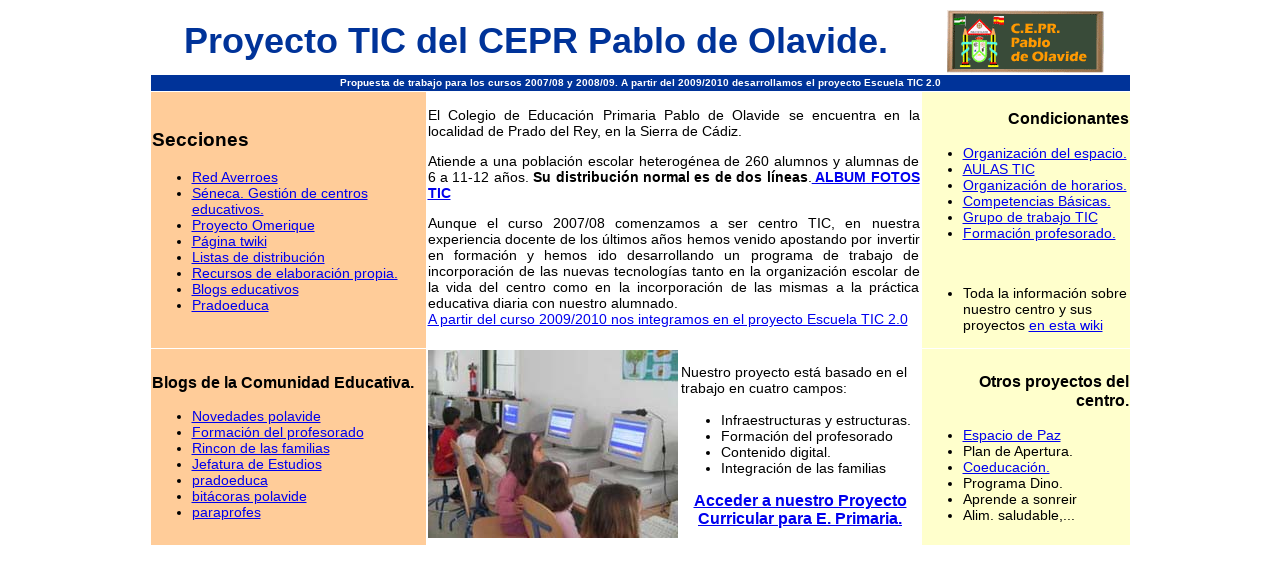

--- FILE ---
content_type: text/html
request_url: http://polavide.es/proyectoTIC/inicio.html
body_size: 2360
content:
<!DOCTYPE html PUBLIC "-//W3C//DTD XHTML 1.0 Transitional//EN" "http://www.w3.org/TR/xhtml1/DTD/xhtml1-transitional.dtd">
<html xmlns="http://www.w3.org/1999/xhtml"><head>



<meta http-equiv="Content-Type" content="text/html; charset=ISO-8859-1" /><title>proyecto TIC</title>

<style type="text/css">
<!--
.Estilo1 {
	font-size: 36px;
	font-weight: bold;
	font-family: Arial, Helvetica, sans-serif;
	color: #003399;
}
.Estilo2 {
	font-family: Arial, Helvetica, sans-serif;
	font-size: 14px;
}
.Estilo3 {
	font-family: Arial, Helvetica, sans-serif;
	font-size: 14px;
}
.Estilo4 {font-family: Arial, Helvetica, sans-serif}
.Estilo6 {
	font-size: 10px;
	font-family: Arial, Helvetica, sans-serif;
	font-weight: bold;
	color: #FFFFFF;
}
.Estilo7 {font-family: Arial, Helvetica, sans-serif; font-weight: bold; }
.Estilo8 {
	font-size: 16px;
	font-weight: bold;
	font-family: Arial, Helvetica, sans-serif;
}
-->
</style></head><body>
<table align="center" border="0" cellspacing="1" height="496" width="981">
  <tbody><tr>
    <td colspan="3" height="49"><div class="Estilo1" align="center">Proyecto TIC del CEPR Pablo de Olavide. </div></td>
    <td height="49"><div align="center"><img src="PablodeOlavide.gif" height="63" width="158" /></div></td>
  </tr>
  <tr>
    <td colspan="4" bgcolor="#003399" height="14"><div align="center"><span class="Estilo6">Propuesta de trabajo para los cursos 2007/08 y 2008/09. A partir del 2009/2010 desarrollamos el proyecto Escuela TIC 2.0<br />
 </span></div></td>
  </tr>
  <tr>
    <td bgcolor="#ffcc99" height="193" width="273"><h3 class="Estilo4">Secciones</h3>
      <ul>
        <li class="Estilo3"><a href="http://www.juntadeandalucia.es/averroes/polavide" target="_blank">Red Averroes</a></li>
        <li class="Estilo3"><a href="http://seneca.ced.junta-andalucia.es:9000/seneca/jsp/pag_inicio800.html" target="_blank">Séneca. Gestión de centros educativos. </a></li>
        <li class="Estilo3"><a href="http://www.omerique.net/polavide" target="_blank">Proyecto Omerique </a></li>
        <li class="Estilo3"><a href="http://www.omerique.net/twiki/bin/view/CEPRpolavide" target="_blank">Página twiki </a></li>
        <li class="Estilo3"><a href="http://www.omerique.net/cgi-bin/mailman/listinfo/polavide" target="_blank">Listas de distribución </a></li>
        <li class="Estilo3"><a href="../rec_polavide0708/recursos_propios.html" target="_blank">Recursos de elaboración propia. </a></li>
        <li class="Estilo3"><a href="../blogspolavide.html" target="_blank">Blogs educativos</a></li>
        <li class="Estilo3"><a href="http://pradoeduca.blogspot.com" target="_blank">Pradoeduca </a></li>
    </ul></td>
    <td colspan="2" valign="top"><p class="Estilo2" align="justify">El Colegio de Educación Primaria Pablo de Olavide se encuentra en la localidad de Prado del Rey, en la Sierra de Cádiz. </p>
      <p class="Estilo2" align="justify">Atiende a una población escolar heterogénea de 260 alumnos y alumnas de 6 a 11-12 años. <strong>Su distribución normal es de dos líneas</strong>.<a href="fotostic/catalogo.html" target="_blank"><strong> ALBUM FOTOS TIC </strong></a></p>
      <p class="Estilo2" align="justify">Aunque
el curso 2007/08 comenzamos a ser centro TIC, en nuestra experiencia
docente de los últimos años hemos venido apostando por invertir en
formación y hemos ido desarrollando un programa de trabajo de
incorporación de las nuevas tecnologías tanto en la organización
escolar de la vida del centro como en la incorporación de las mismas a
la práctica educativa diaria con nuestro alumnado.<br />
      <a href="http://blogsaverroes.juntadeandalucia.es/escuelatic20/" target="_blank">A partir del curso 2009/2010 nos integramos en el proyecto Escuela TIC 2.0</a><br />
</p></td>
    <td class="Estilo3" bgcolor="#ffffcc" width="206"><h3 class="Estilo4" align="right">Condicionantes</h3>
      <ul>
        <li class="Estilo2"><a href="http://ceprpolavide.wikispaces.com" target="_blank">Organización del espacio.</a></li>
        <li class="Estilo2"><a href="fotostic/catalogo.html" target="_blank">AULAS TIC</a> </li>

        <li class="Estilo2"><a href="http://ceprpolavide.wikispaces.com" target="_blank">Organización de horarios.</a></li>
        <li class="Estilo2"><a href="../rec_polavide0708/recursos_propios.html" target="_blank">Competencias Básicas.</a></li>
        <li class="Estilo2"><a href="../formacion.html" target="_blank">Grupo de trabajo TIC</a></li>
        <li class="Estilo2"><span class="Estilo3"><a href="../formacion.html" target="_blank"> Formación profesorado.</a></span></li></ul><br />
      <ul>
        <li class="Estilo2"><span class="Estilo3">Toda la información sobre nuestro centro y sus proyectos <a href="http://ceprpolavide.wikispaces.com" target="_blank">en esta wiki</a><br />
</span></li>

    
      </ul>
</td>
  </tr>
  
  <tr>
    <td bgcolor="#ffcc99"><p class="Estilo7">Blogs de la Comunidad Educativa. </p>
      <ul>
        <li class="Estilo3"><a href="http://novedadespolavide.blogspot.com/" target="_blank">Novedades polavide</a></li>
        <li class="Estilo3"><a href="http://formacionprofesorado.blogspot.com/" target="_blank">Formación del profesorado</a> </li>
        <li class="Estilo3"><a href="http://rincondelafamilia.blogspot.com/" target="_blank">Rincon de las familias </a></li>
        <li class="Estilo3"><a href="http://benigp.wordpress.com/" target="_blank">Jefatura de Estudios </a></li>
        <li class="Estilo3"><a href="http://pradoeduca.blogspot.com" target="_blank">pradoeduca</a></li>
        <li class="Estilo3"><a href="http://polavide.bitacoras.com/" target="_blank">bitácoras polavide </a></li>
        <li class="Estilo3"><a href="http://paraprofes.bitacoras.com/" target="_blank">paraprofes</a></li>
    </ul>      </td>
    <td valign="top" width="250"><img src="informatica05.jpg" height="188" width="250" /></td>
    <td valign="top" width="239"><p class="Estilo2">Nuestro proyecto está basado en el trabajo en cuatro campos:</p>
      <ul>
        <li class="Estilo3">Infraestructuras y estructuras.</li>
        <li class="Estilo3">Formación del profesorado</li>
        <li class="Estilo3">Contenido digital.</li>
        <li class="Estilo3">Integración de las familias<br />
        </li>

    </ul>
    <p class="Estilo8" align="center"><a href="../pcurricular/index.html" target="_blank">Acceder a nuestro Proyecto Curricular para E. Primaria. </a></p></td>
    <td class="Estilo2" bgcolor="#ffffcc" width="206"><h3 class="Estilo4" align="right">Otros proyectos del centro.</h3>
      <ul>
        <li><a href="../rec_polavide0809/paz/inicio.html" target="_blank">Espacio de Paz</a></li>
        <li>Plan de Apertura.</li>
        <li><a href="../coeduca_polavide/index.html" target="_blank"> Coeducación.</a></li>
        <li>Programa Dino.</li>
        <li>Aprende a sonreir</li>
        <li>Alim. saludable,... </li>
    </ul>    </td>
  </tr>
  
  
  
</tbody></table>
</body></html>